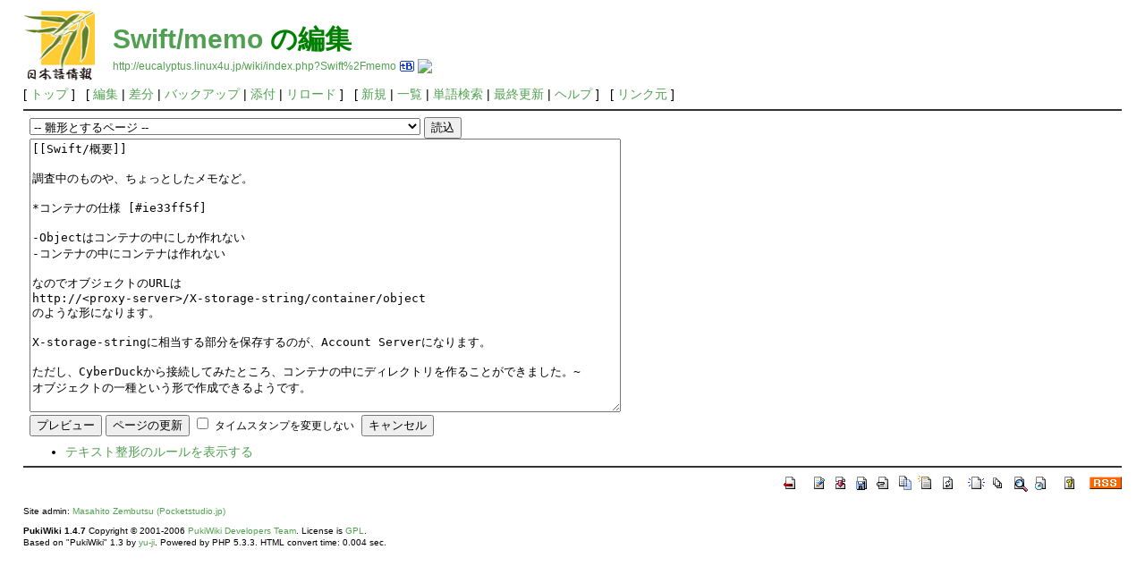

--- FILE ---
content_type: text/html; charset=UTF-8
request_url: http://eucalyptus.linux4u.jp/wiki/index.php?cmd=edit&page=Swift%2Fmemo
body_size: 29315
content:
<?xml version="1.0" encoding="UTF-8" ?>
<!DOCTYPE html PUBLIC "-//W3C//DTD XHTML 1.1//EN" "http://www.w3.org/TR/xhtml11/DTD/xhtml11.dtd">
<html xmlns="http://www.w3.org/1999/xhtml" xml:lang="ja">
<head>
 <meta http-equiv="content-type" content="application/xhtml+xml; charset=UTF-8" />
 <meta http-equiv="content-style-type" content="text/css" />
 <meta name="robots" content="NOINDEX,NOFOLLOW" />
 <title>Swift/memo の編集 - Eucalyptus linux4u.jp Wiki</title>

 <link rel="SHORTCUT ICON" href="image/eucalyptus-j-icon.gif" />
 <link rel="stylesheet" type="text/css" media="screen" href="skin/pukiwiki.css.php?charset=Shift_JIS" charset="Shift_JIS" />
 <link rel="stylesheet" type="text/css" media="print"  href="skin/pukiwiki.css.php?charset=Shift_JIS&amp;media=print" charset="Shift_JIS" />
 <link rel="alternate" type="application/rss+xml" title="RSS" href="http://eucalyptus.linux4u.jp/wiki/index.php?cmd=rss" />


<script type="text/javascript" src="http://s.hatena.ne.jp/js/HatenaStar.js"></script>
<script type="text/javascript">
Hatena.Star.SiteConfig = {
  entryNodes: {
    'div.section': {
      uri: 'h1 a',
      title: 'h1',
      container: 'h1'
    }
  }
};
</script>

</head>
<body>

<div id="header">
 <a href="http://eucalyptus.linux4u.jp/wiki/index.php?Eucalyptus%20%28OSS%20Elastic%20Computing%29%20%20%E6%97%A5%E6%9C%AC%E8%AA%9E%E6%83%85%E5%A0%B1"><img id="logo" src="image/eucalyptus-j.png" width="80" height="80" alt="[PukiWiki]" title="[PukiWiki]" /></a>

 <h1 class="title"><a href="http://eucalyptus.linux4u.jp/wiki/index.php?plugin=related&amp;page=Swift%2Fmemo">Swift/memo</a>  の編集</h1>

    <a href="http://eucalyptus.linux4u.jp/wiki/index.php?Swift%2Fmemo"><span class="small">http://eucalyptus.linux4u.jp/wiki/index.php?Swift%2Fmemo</span></a>

<a href="http://b.hatena.ne.jp/entry/http://eucalyptus.linux4u.jp/wiki/index.php?Swift%2Fmemo"><img src="http://pocket
studio.jp/r_images/parts/b_entry.gif" width="16" height="12" style="border: none;" alt="こ
のエントリーを含むはてなブックマーク" title="このエントリーを含むはてなブックマーク" /></a
>

<img src="http://b.hatena.ne.jp/entry/image/http://eucalyptus.linux4u.jp/wiki/index.php?Swift%2Fmemo">


 
</div>

<div id="navigator">
 [ <a href="http://eucalyptus.linux4u.jp/wiki/index.php?Eucalyptus%20%28OSS%20Elastic%20Computing%29%20%20%E6%97%A5%E6%9C%AC%E8%AA%9E%E6%83%85%E5%A0%B1" >トップ</a> ] &nbsp;

 [
 	<a href="http://eucalyptus.linux4u.jp/wiki/index.php?cmd=edit&amp;page=Swift%2Fmemo" >編集</a> |
	  <a href="http://eucalyptus.linux4u.jp/wiki/index.php?cmd=diff&amp;page=Swift%2Fmemo" >差分</a> 	| <a href="http://eucalyptus.linux4u.jp/wiki/index.php?cmd=backup&amp;page=Swift%2Fmemo" >バックアップ</a>  	| <a href="http://eucalyptus.linux4u.jp/wiki/index.php?plugin=attach&amp;pcmd=upload&amp;page=Swift%2Fmemo" >添付</a>  | <a href="http://eucalyptus.linux4u.jp/wiki/index.php?Swift%2Fmemo" >リロード</a> ] &nbsp;

 [
 	<a href="http://eucalyptus.linux4u.jp/wiki/index.php?plugin=newpage&amp;refer=Swift%2Fmemo" >新規</a> |
    <a href="http://eucalyptus.linux4u.jp/wiki/index.php?cmd=list" >一覧</a>  | <a href="http://eucalyptus.linux4u.jp/wiki/index.php?cmd=search" >単語検索</a> | <a href="http://eucalyptus.linux4u.jp/wiki/index.php?RecentChanges" >最終更新</a> | <a href="http://eucalyptus.linux4u.jp/wiki/index.php?Help" >ヘルプ</a> ]

 &nbsp;
 [ <a href="http://eucalyptus.linux4u.jp/wiki/index.php?plugin=referer&amp;page=Swift%2Fmemo" >リンク元</a> ]
</div>

<hr class="full_hr" />
<div id="body"><div class="edit_form">
 <form action="http://eucalyptus.linux4u.jp/wiki/index.php" method="post" style="margin-bottom:0px;">
<div><input type="hidden" name="encode_hint" value="ぷ" /></div>
  <select name="template_page">
   <option value="">-- 雛形とするページ --</option>
   <option value="BracketName">BracketName</option>
   <option value="Ceph/install">Ceph/install</option>
   <option value="Ceph/memo">Ceph/memo</option>
   <option value="Ceph/mount">Ceph/mount</option>
   <option value="Ceph/概要">Ceph/概要</option>
   <option value="ChangeLog_v1.5.2">ChangeLog_v1.5.2</option>
   <option value="CloudStack">CloudStack</option>
   <option value="CloudStack/インストール方法">CloudStack/インストール方法</option>
   <option value="CloudStack/ネットワーク解説">CloudStack/ネットワーク解説</option>
   <option value="CloudStack/ネットワーク設定">CloudStack/ネットワーク設定</option>
   <option value="CloudStack/メモ">CloudStack/メモ</option>
   <option value="CloudStack/仮想マシン">CloudStack/仮想マシン</option>
   <option value="CloudStack/初期設定">CloudStack/初期設定</option>
   <option value="CloudStack/概要">CloudStack/概要</option>
   <option value="Doc/EucalyptusImageManagement_v1.5.2">Doc/EucalyptusImageManagement_v1.5.2</option>
   <option value="Documents">Documents</option>
   <option value="DynamicDNSGuide">DynamicDNSGuide</option>
   <option value="Elasticfox">Elasticfox</option>
   <option value="Euca2ools と EC2 Tools との違い">Euca2ools と EC2 Tools との違い</option>
   <option value="Euca2oolsCentosInstall">Euca2oolsCentosInstall</option>
   <option value="Euca2oolsGuide">Euca2oolsGuide</option>
   <option value="Euca2oolsImageManagement">Euca2oolsImageManagement</option>
   <option value="Euca2oolsInstallJaunty">Euca2oolsInstallJaunty</option>
   <option value="Euca2oolsLennyInstall">Euca2oolsLennyInstall</option>
   <option value="Euca2oolsNetworking">Euca2oolsNetworking</option>
   <option value="Euca2oolsOpensuseInstall">Euca2oolsOpensuseInstall</option>
   <option value="Euca2oolsSourceInstall">Euca2oolsSourceInstall</option>
   <option value="Euca2oolsSqueezeInstall">Euca2oolsSqueezeInstall</option>
   <option value="Euca2oolsStorage">Euca2oolsStorage</option>
   <option value="Euca2oolsUsing">Euca2oolsUsing</option>
   <option value="Euca2oolsVmControl">Euca2oolsVmControl</option>
   <option value="Eucalyptus (OSS Elastic Computing)  日本語情報">Eucalyptus (OSS Elastic Computing)  日本語情報</option>
   <option value="Eucalyptus + Euca2ools + Elasticfox で作るプライベートクラウド環境">Eucalyptus + Euca2ools + Elasticfox で作るプライベートクラウド環境</option>
   <option value="Eucalyptus - OSS Elastic Computing">Eucalyptus - OSS Elastic Computing</option>
   <option value="Eucalyptus - Ubuntu 9.04 で作るプライベートクラウド環境">Eucalyptus - Ubuntu 9.04 で作るプライベートクラウド環境</option>
   <option value="Eucalyptus 1.5.2">Eucalyptus 1.5.2</option>
   <option value="Eucalyptus 日本語情報 wiki - OSS Elastic Computing">Eucalyptus 日本語情報 wiki - OSS Elastic Computing</option>
   <option value="Eucalyptus-Upgrade-1.6.1">Eucalyptus-Upgrade-1.6.1</option>
   <option value="Eucalyptus-Upgrade-1.6.2">Eucalyptus-Upgrade-1.6.2</option>
   <option value="EucalyptusAdministratorGuide_v1.5.2">EucalyptusAdministratorGuide_v1.5.2</option>
   <option value="EucalyptusAdministratorGuide_v1.6">EucalyptusAdministratorGuide_v1.6</option>
   <option value="EucalyptusAdvanced_v1.6">EucalyptusAdvanced_v1.6</option>
   <option value="EucalyptusBlockStoreInteracting_v1.5.2">EucalyptusBlockStoreInteracting_v1.5.2</option>
   <option value="EucalyptusConfiguration_v1.5.2">EucalyptusConfiguration_v1.5.2</option>
   <option value="EucalyptusFeatures_v1.5.2">EucalyptusFeatures_v1.5.2</option>
   <option value="EucalyptusGettingStarted_v1.5.2">EucalyptusGettingStarted_v1.5.2</option>
   <option value="EucalyptusImageManagement_v1.5.2">EucalyptusImageManagement_v1.5.2</option>
   <option value="EucalyptusImageManagement_v1.6">EucalyptusImageManagement_v1.6</option>
   <option value="EucalyptusInstall_v1.5.2">EucalyptusInstall_v1.5.2</option>
   <option value="EucalyptusInstall_v1.6">EucalyptusInstall_v1.6</option>
   <option value="EucalyptusInstallationCentos_v1.5.2">EucalyptusInstallationCentos_v1.5.2</option>
   <option value="EucalyptusInstallationCentos_v1.6">EucalyptusInstallationCentos_v1.6</option>
   <option value="EucalyptusInstallationDebianLenny_v1.5.2">EucalyptusInstallationDebianLenny_v1.5.2</option>
   <option value="EucalyptusInstallationDebianSqueeze_v1.5.2">EucalyptusInstallationDebianSqueeze_v1.5.2</option>
   <option value="EucalyptusInstallationDebianSqueeze_v1.6">EucalyptusInstallationDebianSqueeze_v1.6</option>
   <option value="EucalyptusInstallationOpensuse_v1.5.2">EucalyptusInstallationOpensuse_v1.5.2</option>
   <option value="EucalyptusInstallationOpensuse_v1.6">EucalyptusInstallationOpensuse_v1.6</option>
   <option value="EucalyptusInstallationUbuntuJaunty_v1.5.2">EucalyptusInstallationUbuntuJaunty_v1.5.2</option>
   <option value="EucalyptusInstallationUbuntuJaunty_v1.6">EucalyptusInstallationUbuntuJaunty_v1.6</option>
   <option value="EucalyptusKnownBugs_v1.5.2">EucalyptusKnownBugs_v1.5.2</option>
   <option value="EucalyptusKnownBugs_v1.5.2)">EucalyptusKnownBugs_v1.5.2)</option>
   <option value="EucalyptusManagement_v1.5.2">EucalyptusManagement_v1.5.2</option>
   <option value="EucalyptusManagement_v1.6">EucalyptusManagement_v1.6</option>
   <option value="EucalyptusMonitoring_v1.6">EucalyptusMonitoring_v1.6</option>
   <option value="EucalyptusNetworking_v1.5.2">EucalyptusNetworking_v1.5.2</option>
   <option value="EucalyptusNetworking_v1.6">EucalyptusNetworking_v1.6</option>
   <option value="EucalyptusOverview">EucalyptusOverview</option>
   <option value="EucalyptusPrerequisites_v1.5.2">EucalyptusPrerequisites_v1.5.2</option>
   <option value="EucalyptusRocksInstallation_v1.5.2">EucalyptusRocksInstallation_v1.5.2</option>
   <option value="EucalyptusSourceCodeInstallation_v1.5.2">EucalyptusSourceCodeInstallation_v1.5.2</option>
   <option value="EucalyptusTroubleshooting_v1.5.2">EucalyptusTroubleshooting_v1.5.2</option>
   <option value="EucalyptusTroubleshooting_v1.6">EucalyptusTroubleshooting_v1.6</option>
   <option value="EucalyptusUpgrade_v1.5.2">EucalyptusUpgrade_v1.5.2</option>
   <option value="EucalyptusUserGuide_v1.5.2">EucalyptusUserGuide_v1.5.2</option>
   <option value="EucalyptusUserImageCreatorGuide_v1.5.2">EucalyptusUserImageCreatorGuide_v1.5.2</option>
   <option value="EucalyptusWalrusInteracting_v1.5.2">EucalyptusWalrusInteracting_v1.5.2</option>
   <option value="FAQ">FAQ</option>
   <option value="FormattingRules">FormattingRules</option>
   <option value="FrontPage">FrontPage</option>
   <option value="Help">Help</option>
   <option value="Hibari">Hibari</option>
   <option value="Hibari/インストール">Hibari/インストール</option>
   <option value="Hibari/データモデル">Hibari/データモデル</option>
   <option value="Hibari/データ操作">Hibari/データ操作</option>
   <option value="Hibari/特徴">Hibari/特徴</option>
   <option value="InterWiki">InterWiki</option>
   <option value="InterWikiName">InterWikiName</option>
   <option value="InterWikiSandBox">InterWikiSandBox</option>
   <option value="Links">Links</option>
   <option value="MenuBar">MenuBar</option>
   <option value="OpenNebula/その他">OpenNebula/その他</option>
   <option value="OpenNebula/クラスタノードの構築">OpenNebula/クラスタノードの構築</option>
   <option value="OpenNebula/ゲストOSのネットワークの設定">OpenNebula/ゲストOSのネットワークの設定</option>
   <option value="OpenNebula/ゲストOSの構築">OpenNebula/ゲストOSの構築</option>
   <option value="OpenNebula/フロントエンドノードの構築">OpenNebula/フロントエンドノードの構築</option>
   <option value="OpenNebula/仮想ネットワークの構築">OpenNebula/仮想ネットワークの構築</option>
   <option value="OpenNebula/概要">OpenNebula/概要</option>
   <option value="OpenStack">OpenStack</option>
   <option value="PHP">PHP</option>
   <option value="Presentations">Presentations</option>
   <option value="PressRelease/2010_Feb_9">PressRelease/2010_Feb_9</option>
   <option value="PukiWiki">PukiWiki</option>
   <option value="PukiWiki/1.4">PukiWiki/1.4</option>
   <option value="PukiWiki/1.4/Manual">PukiWiki/1.4/Manual</option>
   <option value="PukiWiki/1.4/Manual/Plugin">PukiWiki/1.4/Manual/Plugin</option>
   <option value="PukiWiki/1.4/Manual/Plugin/A-D">PukiWiki/1.4/Manual/Plugin/A-D</option>
   <option value="PukiWiki/1.4/Manual/Plugin/E-G">PukiWiki/1.4/Manual/Plugin/E-G</option>
   <option value="PukiWiki/1.4/Manual/Plugin/H-K">PukiWiki/1.4/Manual/Plugin/H-K</option>
   <option value="PukiWiki/1.4/Manual/Plugin/L-N">PukiWiki/1.4/Manual/Plugin/L-N</option>
   <option value="PukiWiki/1.4/Manual/Plugin/O-R">PukiWiki/1.4/Manual/Plugin/O-R</option>
   <option value="PukiWiki/1.4/Manual/Plugin/S-U">PukiWiki/1.4/Manual/Plugin/S-U</option>
   <option value="PukiWiki/1.4/Manual/Plugin/V-Z">PukiWiki/1.4/Manual/Plugin/V-Z</option>
   <option value="RHEL5 にセットアップ(RPM)">RHEL5 にセットアップ(RPM)</option>
   <option value="RecentDeleted">RecentDeleted</option>
   <option value="RightScale">RightScale</option>
   <option value="S3_Compatibility_1.5.2">S3_Compatibility_1.5.2</option>
   <option value="SandBox">SandBox</option>
   <option value="Scalaris/JSON APIの利用">Scalaris/JSON APIの利用</option>
   <option value="Scalaris/Java-API用CLIツール">Scalaris/Java-API用CLIツール</option>
   <option value="Scalaris/インストール方法">Scalaris/インストール方法</option>
   <option value="Scalaris/分散環境の設定">Scalaris/分散環境の設定</option>
   <option value="Scalaris/利用方法">Scalaris/利用方法</option>
   <option value="Scalaris/概要">Scalaris/概要</option>
   <option value="Sheepdog/インストール方法">Sheepdog/インストール方法</option>
   <option value="Sheepdog/インストール方法(SL6)">Sheepdog/インストール方法(SL6)</option>
   <option value="Sheepdog/デザイン">Sheepdog/デザイン</option>
   <option value="Sheepdog/ユーザ会">Sheepdog/ユーザ会</option>
   <option value="Sheepdog/利用方法">Sheepdog/利用方法</option>
   <option value="Sheepdog/問題点">Sheepdog/問題点</option>
   <option value="Sheepdog/概要">Sheepdog/概要</option>
   <option value="Swift/Rings">Swift/Rings</option>
   <option value="Swift/memo">Swift/memo</option>
   <option value="Swift/インストール方法">Swift/インストール方法</option>
   <option value="Swift/サーバの起動とテスト">Swift/サーバの起動とテスト</option>
   <option value="Swift/メッセージの流れ">Swift/メッセージの流れ</option>
   <option value="Swift/使い方">Swift/使い方</option>
   <option value="Swift/概要">Swift/概要</option>
   <option value="Swift/設定ファイルの作成">Swift/設定ファイルの作成</option>
   <option value="Swift/起動用スクリプトの作成">Swift/起動用スクリプトの作成</option>
   <option value="ToolsEcosystem">ToolsEcosystem</option>
   <option value="ToolsEcosystem_EC2Dream">ToolsEcosystem_EC2Dream</option>
   <option value="ToolsEcosystem_Elasticfox">ToolsEcosystem_Elasticfox</option>
   <option value="ToolsEcosystem_boto">ToolsEcosystem_boto</option>
   <option value="ToolsEcosystem_cloud42">ToolsEcosystem_cloud42</option>
   <option value="ToolsEcosystem_right_aws">ToolsEcosystem_right_aws</option>
   <option value="ToolsEcosystem_s3cmd">ToolsEcosystem_s3cmd</option>
   <option value="ToolsEcosystem_s3fs">ToolsEcosystem_s3fs</option>
   <option value="ToolsEcosystem_tAWS">ToolsEcosystem_tAWS</option>
   <option value="ToolsEcosystem_typica">ToolsEcosystem_typica</option>
   <option value="UEC/CDInstall">UEC/CDInstall</option>
   <option value="UEC/CreateYourImage">UEC/CreateYourImage</option>
   <option value="Ubuntu 9.04 Server Edition のダウンロード方法">Ubuntu 9.04 Server Edition のダウンロード方法</option>
   <option value="Ubuntu Enterprise Cloud 入門">Ubuntu Enterprise Cloud 入門</option>
   <option value="Ubuntu Enterprise Cloudで作るプライベートクラウド環境">Ubuntu Enterprise Cloudで作るプライベートクラウド環境</option>
   <option value="Ubuntu/Eucalyptus">Ubuntu/Eucalyptus</option>
   <option value="Ubuntu/Eucalyptus+bridge">Ubuntu/Eucalyptus+bridge</option>
   <option value="Ubuntu/Eucalyptus+environment">Ubuntu/Eucalyptus+environment</option>
   <option value="Ubuntu/KVM">Ubuntu/KVM</option>
   <option value="Ubuntu/libvirt">Ubuntu/libvirt</option>
   <option value="Ubuntu/ubuntu-vm-builder">Ubuntu/ubuntu-vm-builder</option>
   <option value="UbuntuEnterpriseCloud">UbuntuEnterpriseCloud</option>
   <option value="WikiEngines">WikiEngines</option>
   <option value="WikiName">WikiName</option>
   <option value="WikiWikiWeb">WikiWikiWeb</option>
   <option value="YukiWiki">YukiWiki</option>
   <option value="backup-eucalyptus-16">backup-eucalyptus-16</option>
   <option value="configuration">configuration</option>
   <option value="first-time-setup-16">first-time-setup-16</option>
   <option value="hypervisor-configuration">hypervisor-configuration</option>
   <option value="installation-distribution-specific-binary-packages">installation-distribution-specific-binary-packages</option>
   <option value="installing-eucalyptus-source-16">installing-eucalyptus-source-16</option>
   <option value="s3curl">s3curl</option>
   <option value="sample-s3cmd-config">sample-s3cmd-config</option>
   <option value="sample-s3cmd-config-s3">sample-s3cmd-config-s3</option>
   <option value="トラブル事例">トラブル事例</option>
  </select>
  <input type="submit" name="template" value="読込" accesskey="r" />
  <br />
  
  <input type="hidden" name="cmd"    value="edit" />
  <input type="hidden" name="page"   value="Swift/memo" />
  <input type="hidden" name="digest" value="5aae365f019d0e2a27ed674e00a89097" />
  <textarea name="msg" rows="20" cols="80">[[Swift/概要]]

調査中のものや、ちょっとしたメモなど。

*コンテナの仕様 [#ie33ff5f]

-Objectはコンテナの中にしか作れない
-コンテナの中にコンテナは作れない

なのでオブジェクトのURLは
http://&lt;proxy-server&gt;/X-storage-string/container/object
のような形になります。

X-storage-stringに相当する部分を保存するのが、Account Serverになります。

ただし、CyberDuckから接続してみたところ、コンテナの中にディレクトリを作ることができました。~
オブジェクトの一種という形で作成できるようです。

*Authサーバの設定 [#ya7cdb7c]

ドキュメントは特にないようです。
Swift All In Oneのドキュメントの設定例のみです。

*複数台のProxyサーバ [#ybad7005]

Proxyサーバは単一障害点になることが懸念されます。~
Proxy Serverを複数台にすることは可能らしく
[[こちらのドキュメント&gt;http://swift.openstack.org/howto_installmultinode.html#add-proxy-server]]に描かれています。~
ロードバランサを導入するようです。

*CloudFiles APIライブラリからの利用 [#k5912461]

pythonのものだと、docsディレクトリにドキュメントがあります。
swiftの場合、接続先のサーバを指定する必要があり、以下のように実行します。

 cloudfiles.consts.default_authurl = 'https://192.168.1.1/v1.0'

*Replicatorなど [#rb68608f]

object, container, accountサーバそれぞれに~
auditor, replicator, updaterが存在します。~

-Replicator

冗長化のための複製を行う。~
削除に関しては、0バイトのファイルを複製することで確実に削除している。~
Replicator以外の手段としては、PUTの段階で複数のサーバに書き込んでいます。~
Replicatorの役目としては、ファイルのPUTの後に追加したサーバに対してデータを複製するようです。

-Auditor

調査中。~
システムの監視を行っているらしい。

-Updater

障害等でデータの書き込みが行えなかった場合に、後から書き込むための仕組みらしいです。

*ちょっとした不具合対策 [#h4968945]

Replicator等のログとして、「ERROR Failed to get my own IPs?」と出ることがあります。~
これはOSの言語設定を日本語などにしていると起こります。

Swift内部で、自分のIPアドレスを取得する関数がありますが、言語を日本語などにしていると失敗します。~
実装方法としてifconfigの結果をパースしており、日本語環境だと意図通りの書式ではないため、正常にパースできないようです。~
これらのサーバを起動するスクリプトで、言語をC等に設定することで回避できます。

*swauth [#o0151ec2]

恐らくSwift独自の概念。~
DevAuthとswauthのうち、どちらを使うかを選択できるようです。~
AuthサーバはDevAuthの場合のみ構築するらしいので~
swauthを選択した場合は、Proxyサーバが認証も含めて行うのではないかと思います。~
swauth-*で始まるコマンドからアカウント作成などを行いますが、アーカイブ版には含まれていないようです。
</textarea>
  <br />
  <div style="float:left;">
   <input type="submit" name="preview" value="プレビュー" accesskey="p" />
   <input type="submit" name="write"   value="ページの更新" accesskey="s" />
   
   <input type="checkbox" name="notimestamp" id="_edit_form_notimestamp" value="true" />
   <label for="_edit_form_notimestamp"><span class="small">タイムスタンプを変更しない</span></label>
&nbsp;
  </div>
  <textarea name="original" rows="1" cols="1" style="display:none">[[Swift/概要]]

調査中のものや、ちょっとしたメモなど。

*コンテナの仕様 [#ie33ff5f]

-Objectはコンテナの中にしか作れない
-コンテナの中にコンテナは作れない

なのでオブジェクトのURLは
http://&lt;proxy-server&gt;/X-storage-string/container/object
のような形になります。

X-storage-stringに相当する部分を保存するのが、Account Serverになります。

ただし、CyberDuckから接続してみたところ、コンテナの中にディレクトリを作ることができました。~
オブジェクトの一種という形で作成できるようです。

*Authサーバの設定 [#ya7cdb7c]

ドキュメントは特にないようです。
Swift All In Oneのドキュメントの設定例のみです。

*複数台のProxyサーバ [#ybad7005]

Proxyサーバは単一障害点になることが懸念されます。~
Proxy Serverを複数台にすることは可能らしく
[[こちらのドキュメント&gt;http://swift.openstack.org/howto_installmultinode.html#add-proxy-server]]に描かれています。~
ロードバランサを導入するようです。

*CloudFiles APIライブラリからの利用 [#k5912461]

pythonのものだと、docsディレクトリにドキュメントがあります。
swiftの場合、接続先のサーバを指定する必要があり、以下のように実行します。

 cloudfiles.consts.default_authurl = 'https://192.168.1.1/v1.0'

*Replicatorなど [#rb68608f]

object, container, accountサーバそれぞれに~
auditor, replicator, updaterが存在します。~

-Replicator

冗長化のための複製を行う。~
削除に関しては、0バイトのファイルを複製することで確実に削除している。~
Replicator以外の手段としては、PUTの段階で複数のサーバに書き込んでいます。~
Replicatorの役目としては、ファイルのPUTの後に追加したサーバに対してデータを複製するようです。

-Auditor

調査中。~
システムの監視を行っているらしい。

-Updater

障害等でデータの書き込みが行えなかった場合に、後から書き込むための仕組みらしいです。

*ちょっとした不具合対策 [#h4968945]

Replicator等のログとして、「ERROR Failed to get my own IPs?」と出ることがあります。~
これはOSの言語設定を日本語などにしていると起こります。

Swift内部で、自分のIPアドレスを取得する関数がありますが、言語を日本語などにしていると失敗します。~
実装方法としてifconfigの結果をパースしており、日本語環境だと意図通りの書式ではないため、正常にパースできないようです。~
これらのサーバを起動するスクリプトで、言語をC等に設定することで回避できます。

*swauth [#o0151ec2]

恐らくSwift独自の概念。~
DevAuthとswauthのうち、どちらを使うかを選択できるようです。~
AuthサーバはDevAuthの場合のみ構築するらしいので~
swauthを選択した場合は、Proxyサーバが認証も含めて行うのではないかと思います。~
swauth-*で始まるコマンドからアカウント作成などを行いますが、アーカイブ版には含まれていないようです。
</textarea>
 </form>
 <form action="http://eucalyptus.linux4u.jp/wiki/index.php" method="post" style="margin-top:0px;">
<div><input type="hidden" name="encode_hint" value="ぷ" /></div>
  <input type="hidden" name="cmd"    value="edit" />
  <input type="hidden" name="page"   value="Swift/memo" />
  <input type="submit" name="cancel" value="キャンセル" accesskey="c" />
 </form>
</div><ul><li><a href="http://eucalyptus.linux4u.jp/wiki/index.php?cmd=edit&amp;help=true&amp;page=Swift%2Fmemo">テキスト整形のルールを表示する</a></li></ul></div>



<hr class="full_hr" />
<!-- Toolbar -->
<div id="toolbar">
 <a href="http://eucalyptus.linux4u.jp/wiki/index.php?Eucalyptus%20%28OSS%20Elastic%20Computing%29%20%20%E6%97%A5%E6%9C%AC%E8%AA%9E%E6%83%85%E5%A0%B1"><img src="image/top.png" width="20" height="20" alt="トップ" title="トップ" /></a>
 &nbsp;
 	<a href="http://eucalyptus.linux4u.jp/wiki/index.php?cmd=edit&amp;page=Swift%2Fmemo"><img src="image/edit.png" width="20" height="20" alt="編集" title="編集" /></a>	  <a href="http://eucalyptus.linux4u.jp/wiki/index.php?cmd=diff&amp;page=Swift%2Fmemo"><img src="image/diff.png" width="20" height="20" alt="差分" title="差分" /></a>	<a href="http://eucalyptus.linux4u.jp/wiki/index.php?cmd=backup&amp;page=Swift%2Fmemo"><img src="image/backup.png" width="20" height="20" alt="バックアップ" title="バックアップ" /></a>			<a href="http://eucalyptus.linux4u.jp/wiki/index.php?plugin=attach&amp;pcmd=upload&amp;page=Swift%2Fmemo"><img src="image/file.png" width="20" height="20" alt="添付" title="添付" /></a>		<a href="http://eucalyptus.linux4u.jp/wiki/index.php?plugin=template&amp;refer=Swift%2Fmemo"><img src="image/copy.png" width="20" height="20" alt="複製" title="複製" /></a>	<a href="http://eucalyptus.linux4u.jp/wiki/index.php?plugin=rename&amp;refer=Swift%2Fmemo"><img src="image/rename.png" width="20" height="20" alt="名前変更" title="名前変更" /></a> <a href="http://eucalyptus.linux4u.jp/wiki/index.php?Swift%2Fmemo"><img src="image/reload.png" width="20" height="20" alt="リロード" title="リロード" /></a> &nbsp;
	<a href="http://eucalyptus.linux4u.jp/wiki/index.php?plugin=newpage&amp;refer=Swift%2Fmemo"><img src="image/new.png" width="20" height="20" alt="新規" title="新規" /></a> <a href="http://eucalyptus.linux4u.jp/wiki/index.php?cmd=list"><img src="image/list.png" width="20" height="20" alt="一覧" title="一覧" /></a> <a href="http://eucalyptus.linux4u.jp/wiki/index.php?cmd=search"><img src="image/search.png" width="20" height="20" alt="単語検索" title="単語検索" /></a> <a href="http://eucalyptus.linux4u.jp/wiki/index.php?RecentChanges"><img src="image/recentchanges.png" width="20" height="20" alt="最終更新" title="最終更新" /></a> &nbsp; <a href="http://eucalyptus.linux4u.jp/wiki/index.php?Help"><img src="image/help.png" width="20" height="20" alt="ヘルプ" title="ヘルプ" /></a> &nbsp; <a href="http://eucalyptus.linux4u.jp/wiki/index.php?cmd=rss&amp;ver=1.0"><img src="image/rss.png" width="36" height="14" alt="最終更新のRSS" title="最終更新のRSS" /></a></div>



<div id="footer">
 Site admin: <a href="http://pocketstudio.jp/">Masahito Zembutsu (Pocketstudio.jp)</a><p />
 <strong>PukiWiki 1.4.7</strong> Copyright &copy; 2001-2006 <a href="http://pukiwiki.sourceforge.jp/">PukiWiki Developers Team</a>. License is <a href="http://www.gnu.org/licenses/gpl.html">GPL</a>.<br /> Based on "PukiWiki" 1.3 by <a href="http://factage.com/yu-ji/">yu-ji</a>.
 Powered by PHP 5.3.3. HTML convert time: 0.004 sec.
</div>

<script type="text/javascript">
var gaJsHost = (("https:" == document.location.protocol) ? "https://ssl." : "http://www.");
document.write(unescape("%3Cscript src='" + gaJsHost + "google-analytics.com/ga.js' type='text/javascript'%3E%3C/script%3E"));
</script>
<script type="text/javascript">
try {
var pageTracker = _gat._getTracker("UA-4355117-4");
pageTracker._trackPageview();
} catch(err) {}</script>



</body>
</html>
